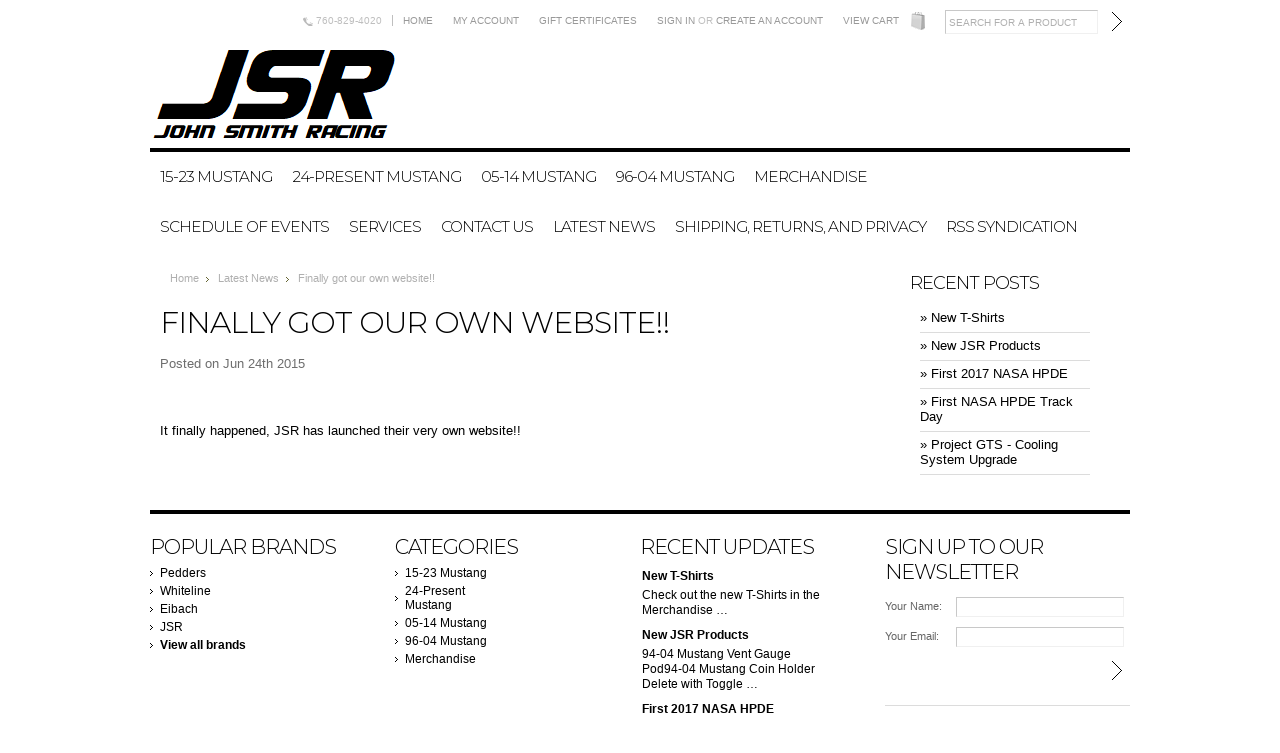

--- FILE ---
content_type: text/html; charset=UTF-8
request_url: https://johnsmithracing.com/latest-news/finally-got-our-own-website/
body_size: 5694
content:
<!DOCTYPE html PUBLIC "-//W3C//DTD XHTML 1.0 Transitional//EN" "http://www.w3.org/TR/xhtml1/DTD/xhtml1-transitional.dtd">
<html xmlns="http://www.w3.org/1999/xhtml">
<!DOCTYPE html>

<html lang="en" dir="ltr">

<head>

    

    <title>Finally got our own website!! - John Smith Racing, LLC</title>

    <meta http-equiv="Content-Type" content="text/html; charset=UTF-8" />
    <meta name="description" content="A Late Model Ford Mustang Speed Shop located in Oceanside, CA dedicated to providing quality performance parts both on and off the race track." />
    <meta name="keywords" content="John Smith Racing, JSR, Ford, Mustang, Racing, Shop, Performance, Parts, Vista, CA, California" />
    <meta property="og:type" content="article" />
<meta property="og:title" content="Finally got our own website!!" />
<meta property="og:description" content="&amp;nbsp;It finally happened, JSR has launched their very own website!!" />
<meta property="og:image" content="https://cdn10.bigcommerce.com/s-hr5d5x/product_images/logo_website_1_1501518982__27448.png" />
<meta property="og:site_name" content="John Smith Racing, LLC" />
<meta property="og:url" content="https://johnsmithracing.com/latest-news/finally-got-our-own-website/" />

    <link rel='canonical' href='https://johnsmithracing.com/latest-news/finally-got-our-own-website/' />
    
    
    
    <meta http-equiv="Content-Script-Type" content="text/javascript" />
    <meta http-equiv="Content-Style-Type" content="text/css" />

    <link href="//fonts.googleapis.com/css?family=Montserrat:300,400,700" rel="stylesheet" type="text/css">


    <link rel="shortcut icon" href="https://cdn10.bigcommerce.com/s-hr5d5x/product_images/favicon.ico?t=1455181323" />

    <!-- begin: js page tag -->
    <script language="javascript" type="text/javascript">//<![CDATA[
        (function(){
            // this happens before external dependencies (and dom ready) to reduce page flicker
            var node, i;
            for (i = window.document.childNodes.length; i--;) {
                node = window.document.childNodes[i];
                if (node.nodeName == 'HTML') {
                    node.className += ' javascript';
                }
            }
        })();
    //]]></script>
    <!-- end: js page tag -->

    <link href="https://cdn9.bigcommerce.com/r-50b4fa8997ce43839fb9457331bc39687cd8345a/themes/__master/Styles/styles.css" type="text/css" rel="stylesheet" /><link href="https://cdn9.bigcommerce.com/r-aac0322435b2c359692a75125d3d27d3de5e69cb/themes/Classic/Styles/styles.css" media="all" type="text/css" rel="stylesheet" />
<link href="https://cdn9.bigcommerce.com/r-aac0322435b2c359692a75125d3d27d3de5e69cb/themes/Classic/Styles/iselector.css" media="all" type="text/css" rel="stylesheet" />
<link href="https://cdn9.bigcommerce.com/r-aac0322435b2c359692a75125d3d27d3de5e69cb/themes/Classic/Styles/flexslider.css" media="all" type="text/css" rel="stylesheet" />
<link href="https://cdn9.bigcommerce.com/s-hr5d5x/templates/__custom/Styles/slide-show.css?t=1503541744" media="all" type="text/css" rel="stylesheet" />
<link href="https://cdn9.bigcommerce.com/s-hr5d5x/templates/__custom/Styles/styles-slide-show.css?t=1503541744" media="all" type="text/css" rel="stylesheet" />
<link href="https://cdn9.bigcommerce.com/r-50b4fa8997ce43839fb9457331bc39687cd8345a/themes/__master/Styles/social.css" media="all" type="text/css" rel="stylesheet" />
<link href="https://cdn9.bigcommerce.com/r-aac0322435b2c359692a75125d3d27d3de5e69cb/themes/Classic/Styles/white.css" media="all" type="text/css" rel="stylesheet" />
<link href="https://cdn9.bigcommerce.com/r-aac0322435b2c359692a75125d3d27d3de5e69cb/themes/Classic/Styles/theme.css" media="all" type="text/css" rel="stylesheet" />
<link href="https://cdn9.bigcommerce.com/s-hr5d5x/templates/__custom/Styles/custom.css?t=1503541744" type="text/css" rel="stylesheet" /><link href="https://cdn9.bigcommerce.com/r-3d731b7bcf2924caa25068ee3e7c523c5637ef49/javascript/superfish/css/store.css" type="text/css" rel="stylesheet" /><link type="text/css" rel="stylesheet" href="https://cdn9.bigcommerce.com/r-3d731b7bcf2924caa25068ee3e7c523c5637ef49/javascript/jquery/plugins/imodal/imodal.css" />
<link type="text/css" rel="preload" as="style" href="https://cdn9.bigcommerce.com/r-50b4fa8997ce43839fb9457331bc39687cd8345a/themes/__master/Styles/braintree.css" onload="this.rel='stylesheet'" />

    <!-- Tell the browsers about our RSS feeds -->
    <link rel="alternate" type="application/rss+xml" title="Latest News (RSS 2.0)" href="https://johnsmithracing.com/rss.php?action=newblogs&amp;type=rss" />
<link rel="alternate" type="application/atom+xml" title="Latest News (Atom 0.3)" href="https://johnsmithracing.com/rss.php?action=newblogs&amp;type=atom" />
<link rel="alternate" type="application/rss+xml" title="New Products (RSS 2.0)" href="https://johnsmithracing.com/rss.php?type=rss" />
<link rel="alternate" type="application/atom+xml" title="New Products (Atom 0.3)" href="https://johnsmithracing.com/rss.php?type=atom" />
<link rel="alternate" type="application/rss+xml" title="Popular Products (RSS 2.0)" href="https://johnsmithracing.com/rss.php?action=popularproducts&amp;type=rss" />
<link rel="alternate" type="application/atom+xml" title="Popular Products (Atom 0.3)" href="https://johnsmithracing.com/rss.php?action=popularproducts&amp;type=atom" />


    <!-- Include visitor tracking code (if any) -->
    

    

    

    <script type="text/javascript" src="https://ajax.googleapis.com/ajax/libs/jquery/1.7.2/jquery.min.js"></script>
    <script type="text/javascript" src="https://cdn10.bigcommerce.com/r-3d731b7bcf2924caa25068ee3e7c523c5637ef49/javascript/menudrop.js?"></script>
    <script type="text/javascript" src="https://cdn10.bigcommerce.com/r-aac0322435b2c359692a75125d3d27d3de5e69cb/themes/Classic/js/common.js?"></script>
    <script type="text/javascript" src="https://cdn10.bigcommerce.com/r-3d731b7bcf2924caa25068ee3e7c523c5637ef49/javascript/iselector.js?"></script>
    <script src="https://cdn10.bigcommerce.com/r-3d731b7bcf2924caa25068ee3e7c523c5637ef49/javascript/viewport.js?"></script>

    <!-- Template bespoke js -->
    <script type="text/javascript" src="https://cdn10.bigcommerce.com/r-aac0322435b2c359692a75125d3d27d3de5e69cb/themes/Classic/js/jquery.autobox.js"></script>

    <script type="text/javascript" src="https://cdn10.bigcommerce.com/r-aac0322435b2c359692a75125d3d27d3de5e69cb/themes/Classic/js/init.js"></script>

    <script type="text/javascript" src="https://cdn10.bigcommerce.com/r-aac0322435b2c359692a75125d3d27d3de5e69cb/themes/Classic/js/imagesLoaded.js"></script>

    <script type="text/javascript">
    //<![CDATA[
    config.ShopPath = 'https://johnsmithracing.com';
    config.AppPath = ''; // BIG-8939: Deprecated, do not use.
    config.FastCart = 1;
    config.ShowCookieWarning = !!0;
    var ThumbImageWidth = 220;
    var ThumbImageHeight = 290;
    //]]>
    </script>
    <script type="text/javascript">
(function () {
    var xmlHttp = new XMLHttpRequest();

    xmlHttp.open('POST', 'https://bes.gcp.data.bigcommerce.com/nobot');
    xmlHttp.setRequestHeader('Content-Type', 'application/json');
    xmlHttp.send('{"store_id":"987821","timezone_offset":"-7","timestamp":"2026-01-21T08:49:45.42330500Z","visit_id":"3d2f3e4f-6e00-4158-9b5b-3bd9a6b059ee","channel_id":1}');
})();
</script>
<script type="text/javascript" src="https://cdn9.bigcommerce.com/r-3d731b7bcf2924caa25068ee3e7c523c5637ef49/javascript/jquery/plugins/jquery.form.js"></script>
<script type="text/javascript" src="https://cdn9.bigcommerce.com/r-3d731b7bcf2924caa25068ee3e7c523c5637ef49/javascript/jquery/plugins/imodal/imodal.js"></script>
<script type="text/javascript" src="https://checkout-sdk.bigcommerce.com/v1/loader.js" defer></script>
<script type="text/javascript">
var BCData = {};
</script>

    <script type="text/javascript" src="https://cdn9.bigcommerce.com/r-3d731b7bcf2924caa25068ee3e7c523c5637ef49/javascript/quicksearch.js"></script>
    
    
    <script>
  (function(i,s,o,g,r,a,m){i['GoogleAnalyticsObject']=r;i[r]=i[r]||function(){
  (i[r].q=i[r].q||[]).push(arguments)},i[r].l=1*new Date();a=s.createElement(o),
  m=s.getElementsByTagName(o)[0];a.async=1;a.src=g;m.parentNode.insertBefore(a,m)
  })(window,document,'script','https://www.google-analytics.com/analytics.js','ga');

  ga('create', 'UA-67911115-1', 'auto');
  ga('send', 'pageview'); 
        
</script>

    <script src="https://chimpstatic.com/mcjs-connected/js/users/1baf8d39429eb37847e2330cf/9c4f6b4d4bd5617f088b792fc.js"></script>
    
</head>

<body>
	<div id="Container">
				<div id="AjaxLoading"><img src="https://cdn10.bigcommerce.com/r-aac0322435b2c359692a75125d3d27d3de5e69cb/themes/Classic/images/ajax-loader.gif" alt="" />&nbsp; Loading... Please wait...</div>
		

		<div id="Outer">
			<div id="Header">
				<div id="Logo">
					<a href="https://johnsmithracing.com/"><img src="/product_images/logo_website_1_1501518982__27448.png" border="0" id="LogoImage" alt="John Smith Racing, LLC" /></a>

				</div>
				<div id="HeaderUpper">
						

		<div id="TopMenu">
			<ul style="display:">
                <li><div class="phoneIcon">760-829-4020</div></li>
				<li><a href="https://johnsmithracing.com/">Home</a></li>
				<li style="display:none" class="HeaderLiveChat">
					
				</li>
				<li style="display:" class="First"><a href="https://johnsmithracing.com/account.php">My Account</a></li>
				<li><a href="https://johnsmithracing.com/giftcertificates.php">Gift Certificates</a></li>
				<li style="display:">
					<div>
						<a href='https://johnsmithracing.com/login.php' onclick=''>Sign in</a> or <a href='https://johnsmithracing.com/login.php?action=create_account' onclick=''>Create an account</a>
					</div>
				</li>
				<li style="display:" class="CartLink"><a href="https://johnsmithracing.com/cart.php">View Cart <span></span></a></li>
			</ul>
			<br class="Clear" />
		</div>

								<div id="SearchForm">
				<form action="https://johnsmithracing.com/search.php" method="get" onsubmit="return check_small_search_form()">
					<label for="search_query">Search</label>
					<input type="text" name="search_query" id="search_query" class="Textbox autobox" value="Search for a product" />
					<input type="image" src="https://cdn10.bigcommerce.com/r-aac0322435b2c359692a75125d3d27d3de5e69cb/themes/Classic/images/white/Search.gif" class="Button" />
				</form>
				<p>
					<a href="https://johnsmithracing.com/search.php?mode=advanced"><strong>Advanced Search</strong></a> |
					<a href="https://johnsmithracing.com/search.php?action=Tips">Search Tips</a>
				</p>
			</div>

			<script type="text/javascript">
				var QuickSearchAlignment = 'right';
				var QuickSearchWidth = '232px';
				lang.EmptySmallSearch = "You forgot to enter some search keywords.";
			</script>

					<div class="Block Moveable Panel" id="SideCurrencySelector" style="display:none;"></div>
				</div>
				<div id="HeaderLower">
									<div class="CategoryList" id="SideCategoryList">
					<h2>Categories</h2>
					<div class="SideCategoryListFlyout">
						<ul class="sf-menu sf-vertical">
<li><a href="https://johnsmithracing.com/15-23-mustang/">15-23 Mustang</a><ul>
<li><a href="https://johnsmithracing.com/15-23-mustang/ecoboost/">EcoBoost</a><ul>
<li><a href="https://johnsmithracing.com/15-23-mustang/ecoboost/suspension/">Suspension</a><ul>
<li><a href="https://johnsmithracing.com/15-23-mustang/ecoboost/suspension/coilover-kits/">Coilover Kits</a></li>
<li><a href="https://johnsmithracing.com/15-23-mustang/ecoboost/suspension/end-links/">End Links</a></li>
<li><a href="https://johnsmithracing.com/15-23-mustang/ecoboost/suspension/shocks-and-struts/">Shocks and Struts</a></li>
<li><a href="https://johnsmithracing.com/15-23-mustang/ecoboost/suspension/sway-bars/">Sway Bars</a></li>

</ul>
</li>

</ul>
</li>
<li><a href="https://johnsmithracing.com/15-23-mustang/gt/">GT</a><ul>
<li><a href="https://johnsmithracing.com/15-23-mustang/gt/suspension/">Suspension</a><ul>
<li><a href="https://johnsmithracing.com/15-23-mustang/gt/suspension/coilover-kits/">Coilover Kits</a></li>
<li><a href="https://johnsmithracing.com/15-23-mustang/gt/suspension/end-links/">End Links</a></li>
<li><a href="https://johnsmithracing.com/15-23-mustang/gt/suspension/shocks-and-struts/">Shocks and Struts</a></li>
<li><a href="https://johnsmithracing.com/15-23-mustang/gt/suspension/sway-bars/">Sway Bars</a></li>

</ul>
</li>

</ul>
</li>
<li><a href="https://johnsmithracing.com/15-23-mustang/gt350/">GT350</a><ul>
<li><a href="https://johnsmithracing.com/15-23-mustang/gt350/suspension/">Suspension</a><ul>
<li><a href="https://johnsmithracing.com/15-23-mustang/gt350/suspension/coilover-kits/">Coilover Kits</a></li>
<li><a href="https://johnsmithracing.com/15-23-mustang/gt350/suspension/end-links/">End Links</a></li>
<li><a href="https://johnsmithracing.com/15-23-mustang/gt350/suspension/shocks-and-struts/">Shocks and Struts</a></li>
<li><a href="https://johnsmithracing.com/15-23-mustang/gt350/suspension/sway-bars/">Sway Bars</a></li>

</ul>
</li>

</ul>
</li>
<li><a href="https://johnsmithracing.com/15-23-mustang/gt500/">GT500</a><ul>
<li><a href="https://johnsmithracing.com/15-23-mustang/gt500/suspension/">Suspension</a><ul>
<li><a href="https://johnsmithracing.com/15-23-mustang/gt500/suspension/coilover-kits/">Coilover Kits</a></li>
<li><a href="https://johnsmithracing.com/15-23-mustang/gt500/suspension/end-links/">End Links</a></li>
<li><a href="https://johnsmithracing.com/15-23-mustang/gt500/suspension/shocks-and-struts/">Shocks and Struts</a></li>
<li><a href="https://johnsmithracing.com/15-23-mustang/gt500/suspension/sway-bars/">Sway Bars</a></li>

</ul>
</li>

</ul>
</li>
<li><a href="https://johnsmithracing.com/15-23-mustang/v6/">V6</a><ul>
<li><a href="https://johnsmithracing.com/15-23-mustang/v6/suspension/">Suspension</a><ul>
<li><a href="https://johnsmithracing.com/15-23-mustang/v6/suspension/coilover-kits/">Coilover Kits</a></li>
<li><a href="https://johnsmithracing.com/15-23-mustang/v6/suspension/end-links/">End Links</a></li>
<li><a href="https://johnsmithracing.com/15-23-mustang/v6/suspension/shocks-and-struts/">Shocks and Struts</a></li>
<li><a href="https://johnsmithracing.com/15-23-mustang/v6/suspension/sway-bars/">Sway Bars</a></li>

</ul>
</li>

</ul>
</li>

</ul>
</li>
<li><a href="https://johnsmithracing.com/24-present-mustang/">24-Present Mustang</a><ul>
<li><a href="https://johnsmithracing.com/24-present-mustang/darkhorse/">Darkhorse</a><ul>
<li><a href="https://johnsmithracing.com/24-present-mustang/darkhorse/suspension/">Suspension</a><ul>
<li><a href="https://johnsmithracing.com/24-present-mustang/darkhorse/suspension/coilover-kits/">Coilover Kits</a></li>
<li><a href="https://johnsmithracing.com/24-present-mustang/darkhorse/suspension/end-links/">End Links</a></li>

</ul>
</li>

</ul>
</li>
<li><a href="https://johnsmithracing.com/24-present-mustang/ecoboost/">Ecoboost</a><ul>
<li><a href="https://johnsmithracing.com/24-present-mustang/ecoboost/suspension/">Suspension</a><ul>
<li><a href="https://johnsmithracing.com/24-present-mustang/ecoboost/suspension/coilover-kits/">Coilover Kits</a></li>
<li><a href="https://johnsmithracing.com/24-present-mustang/ecoboost/suspension/end-links/">End Links</a></li>

</ul>
</li>

</ul>
</li>
<li><a href="https://johnsmithracing.com/24-present-mustang/gt/">GT</a><ul>
<li><a href="https://johnsmithracing.com/24-present-mustang/gt/suspension/">Suspension</a><ul>
<li><a href="https://johnsmithracing.com/24-present-mustang/gt/suspension/coilover-kits/">Coilover Kits</a></li>
<li><a href="https://johnsmithracing.com/24-present-mustang/gt/suspension/end-links/">End Links</a></li>

</ul>
</li>

</ul>
</li>

</ul>
</li>
<li><a href="https://johnsmithracing.com/05-14-mustang/">05-14 Mustang</a><ul>
<li><a href="https://johnsmithracing.com/05-14-mustang/v6/">V6</a><ul>
<li><a href="https://johnsmithracing.com/05-14-mustang/v6/suspension/">Suspension</a><ul>
<li><a href="https://johnsmithracing.com/05-14-mustang/v6/suspension/coilover-kits/">Coilover Kits</a></li>
<li><a href="https://johnsmithracing.com/05-14-mustang/v6/suspension/lowering-springs/">Lowering Springs</a></li>
<li><a href="https://johnsmithracing.com/05-14-mustang/v6/suspension/sway-bars/">Sway Bars</a></li>

</ul>
</li>

</ul>
</li>
<li><a href="https://johnsmithracing.com/05-14-mustang/gt/">GT</a><ul>
<li><a href="https://johnsmithracing.com/05-14-mustang/gt/suspension/">Suspension</a><ul>
<li><a href="https://johnsmithracing.com/05-14-mustang/gt/suspension/coilover-kits/">Coilover Kits</a></li>
<li><a href="https://johnsmithracing.com/05-14-mustang/gt/lowering-springs/">Lowering Springs</a></li>
<li><a href="https://johnsmithracing.com/05-14-mustang/gt/suspension/sway-bars/">Sway Bars</a></li>

</ul>
</li>

</ul>
</li>
<li><a href="https://johnsmithracing.com/05-14-mustang/08-bullitt/">08 Bullitt</a><ul>
<li><a href="https://johnsmithracing.com/05-14-mustang/bullitt/suspension/">Suspension</a><ul>
<li><a href="https://johnsmithracing.com/05-14-mustang/08-bullitt/suspension/coilover-kits/">Coilover Kits</a></li>
<li><a href="https://johnsmithracing.com/05-14-mustang/bullitt/suspension/lowering-springs/">Lowering Springs</a></li>
<li><a href="https://johnsmithracing.com/05-14-mustang/bullitt/suspension/sway-bars/">Sway Bars</a></li>

</ul>
</li>

</ul>
</li>
<li><a href="https://johnsmithracing.com/05-14-mustang/boss-302/">BOSS 302</a><ul>
<li><a href="https://johnsmithracing.com/05-14-mustang/boss-302/suspension/">Suspension</a><ul>
<li><a href="https://johnsmithracing.com/05-14-mustang/boss-302/suspension/coilover-kits/">Coilover Kits</a></li>
<li><a href="https://johnsmithracing.com/05-14-mustang/boss-302/suspension/lowering-springs/">Lowering Springs</a></li>
<li><a href="https://johnsmithracing.com/05-14-mustang/boss-302/suspension/sway-bars/">Sway Bars</a></li>

</ul>
</li>

</ul>
</li>
<li><a href="https://johnsmithracing.com/05-14-mustang/gt500/">GT500</a><ul>
<li><a href="https://johnsmithracing.com/05-14-mustang/gt500/suspension/">Suspension</a><ul>
<li><a href="https://johnsmithracing.com/05-14-mustang/gt500/suspension/coilover-kits/">Coilover Kits</a></li>
<li><a href="https://johnsmithracing.com/05-14-mustang/gt500/suspension/lowering-springs/">Lowering Springs</a></li>
<li><a href="https://johnsmithracing.com/05-14-mustang/gt500/suspension/sway-bars/">Sway Bars</a></li>

</ul>
</li>

</ul>
</li>

</ul>
</li>
<li><a href="https://johnsmithracing.com/96-04-mustang/">96-04 Mustang</a><ul>
<li><a href="https://johnsmithracing.com/96-98-mustang/cobra/">Cobra</a><ul>
<li><a href="https://johnsmithracing.com/96-04-mustang/cobra/engine/">Engine</a><ul>
<li><a href="https://johnsmithracing.com/96-04-mustang/cobra/engine/freeze-plugs/">Freeze Plugs</a></li>

</ul>
</li>

</ul>
</li>

</ul>
</li>
<li><a href="https://johnsmithracing.com/merchandise/">Merchandise</a><ul>
<li><a href="https://johnsmithracing.com/merchandise/hats/">Hats</a></li>
<li><a href="https://johnsmithracing.com/merchandise/hoodies/">Hoodies</a></li>
<li><a href="https://johnsmithracing.com/merchandise/shirts/">Shirts</a></li>

</ul>
</li>

</ul>

						<div class="afterSideCategoryList"></div>
					</div>
				</div>

					<div class="CategoryList" id="SideCategoryList">
	<div class="Block Panel SideCategoryListFlyout" id="Menu">
		<ul class="sf-menu sf-vertical sf-js-enabled">
			<li class="First "><a href="https://johnsmithracing.com/"><span>Home</span></a></li>
			<li class=" ">
	<a href="https://johnsmithracing.com/schedule-of-events/"><span>Schedule of Events</span></a>
	<ul>
		
	</ul>
</li>

<li class=" ">
	<a href="https://johnsmithracing.com/services/"><span>Services</span></a>
	<ul>
		
	</ul>
</li>

<li class=" ">
	<a href="https://johnsmithracing.com/contact-us/"><span>Contact Us</span></a>
	<ul>
		
	</ul>
</li>

<li class=" ">
	<a href="https://johnsmithracing.com/latest-news/"><span>Latest News</span></a>
	<ul>
		
	</ul>
</li>

<li class=" ">
	<a href="https://johnsmithracing.com/shipping-returns-and-privacy/"><span>Shipping, Returns, and Privacy</span></a>
	<ul>
		
	</ul>
</li>

<li class=" ">
	<a href="https://johnsmithracing.com/rss-syndication/"><span>RSS Syndication</span></a>
	<ul>
		
	</ul>
</li>


		</ul>
	</div>
</div>


				</div>
			</div>


		<div id="Wrapper">
			
			<div class="Content Wide WideWithRight" id="LayoutColumn2">
				<div class="Block Breadcrumb Moveable Panel" id="NewsBreadcrumb">
	<ul>
		<li><a href="https://johnsmithracing.com/">Home</a></li>
		<li><a href="https://johnsmithracing.com/latest-news/">Latest News</a></li>
		<li>Finally got our own website!!</li>
	</ul>
</div>

				<div itemscope itemtype="http://schema.org/Article" class="Block" id="NewsContent">
	<h1 itemprop="name" class="PostTitle">Finally got our own website!!</h1>
	<div class="BlockContent">
		<p class="NewsDate" style="margin: 0; color:#6e6e6e;">Posted 
			<span itemprop="author" itemscope itemtype="http://schema.org/Person">
				<span itemprop="name"></span>
			</span>
			<span itemprop="datePublished" content="">
				on Jun 24th 2015
			</span>
		</p>
		<div class="BlockContent BlogShare">
			<div class="Clear AddThisButtonBox">
	<!-- AddThis Button BEGIN -->
	<div class="addthis_toolbox addthis_default_style " addthis:url="https://johnsmithracing.com/latest-news/finally-got-our-own-website/" addthis:title="Finally got our own website!!">
		<a class="addthis_button_facebook_share" fb:share:layout="button"></a><a class="addthis_button_tweet" tw:count="none"></a><a class="addthis_button_linkedin_counter" li:counter="none"></a><a class="addthis_button_pinterest_pinit" style="width:40px;" pi:pinit:layout="horizontal"></a><a class="addthis_counter addthis_pill_style" addthis:url="https://johnsmithracing.com/latest-news/finally-got-our-own-website/" addthis:title="Finally got our own website!!"></a>
	</div>
	<script type="text/javascript" async="async" src="//s7.addthis.com/js/300/addthis_widget.js#pubid=ra-4e94ed470ee51e32"></script>
	<!-- AddThis Button END -->
</div>

		</div>
		<div class="PostBody">
			<p itemprop="articleBody">
				<p>&nbsp;<p>It finally happened, JSR has launched their very own website!!</p><p></p>
			</p>
		</div>
	</div>
	<div class="BlockContent">
		
	</div>
	<div class="BlockContent BlogShare">
		<div class="Clear AddThisButtonBox">
	<!-- AddThis Button BEGIN -->
	<div class="addthis_toolbox addthis_default_style " addthis:url="https://johnsmithracing.com/latest-news/finally-got-our-own-website/" addthis:title="Finally got our own website!!">
		<a class="addthis_button_facebook_share" fb:share:layout="button"></a><a class="addthis_button_tweet" tw:count="none"></a><a class="addthis_button_linkedin_counter" li:counter="none"></a><a class="addthis_button_pinterest_pinit" style="width:40px;" pi:pinit:layout="horizontal"></a><a class="addthis_counter addthis_pill_style" addthis:url="https://johnsmithracing.com/latest-news/finally-got-our-own-website/" addthis:title="Finally got our own website!!"></a>
	</div>
	<script type="text/javascript" async="async" src="//s7.addthis.com/js/300/addthis_widget.js#pubid=ra-4e94ed470ee51e32"></script>
	<!-- AddThis Button END -->
</div>

	</div>
</div>
				
			</div>
			<div class="Right" id="LayoutColumn1">
				<div class="Block BrandList Moveable Panel" id="BlogRecentPosts">
	<h2>Recent Posts</h2>
	<div class="BlockContent">
		<ul>
			<li>
	<b><a href="/latest-news/new-tshirts-/">&raquo; New T-Shirts </a></b>
</li><li>
	<b><a href="/latest-news/new-jsr-products/">&raquo; New JSR Products</a></b>
</li><li>
	<b><a href="/latest-news/first-2017-nasa-hpde/">&raquo; First 2017 NASA HPDE</a></b>
</li><li>
	<b><a href="/latest-news/first-nasa-hpde-track-day/">&raquo; First NASA HPDE Track Day</a></b>
</li><li>
	<b><a href="/latest-news/project-gts-cooling-system-upgrade/">&raquo; Project GTS - Cooling System Upgrade</a></b>
</li>
		</ul>
	</div>
</div>
			</div>
			<br class="Clear" />
		</div>
		        <br class="Clear" />
        </div>
    </div>

    <div id="ContainerFooter">
        <div class="Center">
            <div id="FooterUpper">
                <div class="Column"><div class="Block BrandList Moveable Panel" id="SideShopByBrand" style="display: ">
	<h2>Popular Brands</h2>
	<div class="BlockContent">
		<ul>
				<li><a href="https://johnsmithracing.com/pedders/">Pedders</a></li>	<li><a href="https://johnsmithracing.com/whiteline/">Whiteline</a></li>	<li><a href="https://johnsmithracing.com/eibach/">Eibach</a></li>	<li><a href="https://johnsmithracing.com/jsr/">JSR</a></li>
			<li><a href="https://johnsmithracing.com/brands/"><strong>View all brands</strong></a></li>
		</ul>
	</div>
</div></div>
                <div class="Column">				<div class="Block CategoryList Panel">
					<h2>Categories</h2>
					<div class="BlockContent">
						<ul>
							<ul class="sf-menu sf-vertical">
<li><a href="https://johnsmithracing.com/15-23-mustang/">15-23 Mustang</a><ul>
<li><a href="https://johnsmithracing.com/15-23-mustang/ecoboost/">EcoBoost</a><ul>
<li><a href="https://johnsmithracing.com/15-23-mustang/ecoboost/suspension/">Suspension</a><ul>
<li><a href="https://johnsmithracing.com/15-23-mustang/ecoboost/suspension/coilover-kits/">Coilover Kits</a></li>
<li><a href="https://johnsmithracing.com/15-23-mustang/ecoboost/suspension/end-links/">End Links</a></li>
<li><a href="https://johnsmithracing.com/15-23-mustang/ecoboost/suspension/shocks-and-struts/">Shocks and Struts</a></li>
<li><a href="https://johnsmithracing.com/15-23-mustang/ecoboost/suspension/sway-bars/">Sway Bars</a></li>

</ul>
</li>

</ul>
</li>
<li><a href="https://johnsmithracing.com/15-23-mustang/gt/">GT</a><ul>
<li><a href="https://johnsmithracing.com/15-23-mustang/gt/suspension/">Suspension</a><ul>
<li><a href="https://johnsmithracing.com/15-23-mustang/gt/suspension/coilover-kits/">Coilover Kits</a></li>
<li><a href="https://johnsmithracing.com/15-23-mustang/gt/suspension/end-links/">End Links</a></li>
<li><a href="https://johnsmithracing.com/15-23-mustang/gt/suspension/shocks-and-struts/">Shocks and Struts</a></li>
<li><a href="https://johnsmithracing.com/15-23-mustang/gt/suspension/sway-bars/">Sway Bars</a></li>

</ul>
</li>

</ul>
</li>
<li><a href="https://johnsmithracing.com/15-23-mustang/gt350/">GT350</a><ul>
<li><a href="https://johnsmithracing.com/15-23-mustang/gt350/suspension/">Suspension</a><ul>
<li><a href="https://johnsmithracing.com/15-23-mustang/gt350/suspension/coilover-kits/">Coilover Kits</a></li>
<li><a href="https://johnsmithracing.com/15-23-mustang/gt350/suspension/end-links/">End Links</a></li>
<li><a href="https://johnsmithracing.com/15-23-mustang/gt350/suspension/shocks-and-struts/">Shocks and Struts</a></li>
<li><a href="https://johnsmithracing.com/15-23-mustang/gt350/suspension/sway-bars/">Sway Bars</a></li>

</ul>
</li>

</ul>
</li>
<li><a href="https://johnsmithracing.com/15-23-mustang/gt500/">GT500</a><ul>
<li><a href="https://johnsmithracing.com/15-23-mustang/gt500/suspension/">Suspension</a><ul>
<li><a href="https://johnsmithracing.com/15-23-mustang/gt500/suspension/coilover-kits/">Coilover Kits</a></li>
<li><a href="https://johnsmithracing.com/15-23-mustang/gt500/suspension/end-links/">End Links</a></li>
<li><a href="https://johnsmithracing.com/15-23-mustang/gt500/suspension/shocks-and-struts/">Shocks and Struts</a></li>
<li><a href="https://johnsmithracing.com/15-23-mustang/gt500/suspension/sway-bars/">Sway Bars</a></li>

</ul>
</li>

</ul>
</li>
<li><a href="https://johnsmithracing.com/15-23-mustang/v6/">V6</a><ul>
<li><a href="https://johnsmithracing.com/15-23-mustang/v6/suspension/">Suspension</a><ul>
<li><a href="https://johnsmithracing.com/15-23-mustang/v6/suspension/coilover-kits/">Coilover Kits</a></li>
<li><a href="https://johnsmithracing.com/15-23-mustang/v6/suspension/end-links/">End Links</a></li>
<li><a href="https://johnsmithracing.com/15-23-mustang/v6/suspension/shocks-and-struts/">Shocks and Struts</a></li>
<li><a href="https://johnsmithracing.com/15-23-mustang/v6/suspension/sway-bars/">Sway Bars</a></li>

</ul>
</li>

</ul>
</li>

</ul>
</li>
<li><a href="https://johnsmithracing.com/24-present-mustang/">24-Present Mustang</a><ul>
<li><a href="https://johnsmithracing.com/24-present-mustang/darkhorse/">Darkhorse</a><ul>
<li><a href="https://johnsmithracing.com/24-present-mustang/darkhorse/suspension/">Suspension</a><ul>
<li><a href="https://johnsmithracing.com/24-present-mustang/darkhorse/suspension/coilover-kits/">Coilover Kits</a></li>
<li><a href="https://johnsmithracing.com/24-present-mustang/darkhorse/suspension/end-links/">End Links</a></li>

</ul>
</li>

</ul>
</li>
<li><a href="https://johnsmithracing.com/24-present-mustang/ecoboost/">Ecoboost</a><ul>
<li><a href="https://johnsmithracing.com/24-present-mustang/ecoboost/suspension/">Suspension</a><ul>
<li><a href="https://johnsmithracing.com/24-present-mustang/ecoboost/suspension/coilover-kits/">Coilover Kits</a></li>
<li><a href="https://johnsmithracing.com/24-present-mustang/ecoboost/suspension/end-links/">End Links</a></li>

</ul>
</li>

</ul>
</li>
<li><a href="https://johnsmithracing.com/24-present-mustang/gt/">GT</a><ul>
<li><a href="https://johnsmithracing.com/24-present-mustang/gt/suspension/">Suspension</a><ul>
<li><a href="https://johnsmithracing.com/24-present-mustang/gt/suspension/coilover-kits/">Coilover Kits</a></li>
<li><a href="https://johnsmithracing.com/24-present-mustang/gt/suspension/end-links/">End Links</a></li>

</ul>
</li>

</ul>
</li>

</ul>
</li>
<li><a href="https://johnsmithracing.com/05-14-mustang/">05-14 Mustang</a><ul>
<li><a href="https://johnsmithracing.com/05-14-mustang/v6/">V6</a><ul>
<li><a href="https://johnsmithracing.com/05-14-mustang/v6/suspension/">Suspension</a><ul>
<li><a href="https://johnsmithracing.com/05-14-mustang/v6/suspension/coilover-kits/">Coilover Kits</a></li>
<li><a href="https://johnsmithracing.com/05-14-mustang/v6/suspension/lowering-springs/">Lowering Springs</a></li>
<li><a href="https://johnsmithracing.com/05-14-mustang/v6/suspension/sway-bars/">Sway Bars</a></li>

</ul>
</li>

</ul>
</li>
<li><a href="https://johnsmithracing.com/05-14-mustang/gt/">GT</a><ul>
<li><a href="https://johnsmithracing.com/05-14-mustang/gt/suspension/">Suspension</a><ul>
<li><a href="https://johnsmithracing.com/05-14-mustang/gt/suspension/coilover-kits/">Coilover Kits</a></li>
<li><a href="https://johnsmithracing.com/05-14-mustang/gt/lowering-springs/">Lowering Springs</a></li>
<li><a href="https://johnsmithracing.com/05-14-mustang/gt/suspension/sway-bars/">Sway Bars</a></li>

</ul>
</li>

</ul>
</li>
<li><a href="https://johnsmithracing.com/05-14-mustang/08-bullitt/">08 Bullitt</a><ul>
<li><a href="https://johnsmithracing.com/05-14-mustang/bullitt/suspension/">Suspension</a><ul>
<li><a href="https://johnsmithracing.com/05-14-mustang/08-bullitt/suspension/coilover-kits/">Coilover Kits</a></li>
<li><a href="https://johnsmithracing.com/05-14-mustang/bullitt/suspension/lowering-springs/">Lowering Springs</a></li>
<li><a href="https://johnsmithracing.com/05-14-mustang/bullitt/suspension/sway-bars/">Sway Bars</a></li>

</ul>
</li>

</ul>
</li>
<li><a href="https://johnsmithracing.com/05-14-mustang/boss-302/">BOSS 302</a><ul>
<li><a href="https://johnsmithracing.com/05-14-mustang/boss-302/suspension/">Suspension</a><ul>
<li><a href="https://johnsmithracing.com/05-14-mustang/boss-302/suspension/coilover-kits/">Coilover Kits</a></li>
<li><a href="https://johnsmithracing.com/05-14-mustang/boss-302/suspension/lowering-springs/">Lowering Springs</a></li>
<li><a href="https://johnsmithracing.com/05-14-mustang/boss-302/suspension/sway-bars/">Sway Bars</a></li>

</ul>
</li>

</ul>
</li>
<li><a href="https://johnsmithracing.com/05-14-mustang/gt500/">GT500</a><ul>
<li><a href="https://johnsmithracing.com/05-14-mustang/gt500/suspension/">Suspension</a><ul>
<li><a href="https://johnsmithracing.com/05-14-mustang/gt500/suspension/coilover-kits/">Coilover Kits</a></li>
<li><a href="https://johnsmithracing.com/05-14-mustang/gt500/suspension/lowering-springs/">Lowering Springs</a></li>
<li><a href="https://johnsmithracing.com/05-14-mustang/gt500/suspension/sway-bars/">Sway Bars</a></li>

</ul>
</li>

</ul>
</li>

</ul>
</li>
<li><a href="https://johnsmithracing.com/96-04-mustang/">96-04 Mustang</a><ul>
<li><a href="https://johnsmithracing.com/96-98-mustang/cobra/">Cobra</a><ul>
<li><a href="https://johnsmithracing.com/96-04-mustang/cobra/engine/">Engine</a><ul>
<li><a href="https://johnsmithracing.com/96-04-mustang/cobra/engine/freeze-plugs/">Freeze Plugs</a></li>

</ul>
</li>

</ul>
</li>

</ul>
</li>
<li><a href="https://johnsmithracing.com/merchandise/">Merchandise</a><ul>
<li><a href="https://johnsmithracing.com/merchandise/hats/">Hats</a></li>
<li><a href="https://johnsmithracing.com/merchandise/hoodies/">Hoodies</a></li>
<li><a href="https://johnsmithracing.com/merchandise/shirts/">Shirts</a></li>

</ul>
</li>

</ul>

						</ul>
					</div>
				</div></div>
                <div class="Column">				<div class="Block RecentNews Moveable Panel" id="HomeRecentBlogs" style="display:">
					<h2>Recent Updates</h2>
					<div class="BlockContent">
						<ul>
							<li>
	<a href="https://johnsmithracing.com/latest-news/new-tshirts-/"><strong>New T-Shirts </strong></a>
	<p>Check out the new T-Shirts in the Merchandise &hellip;</p>
</li>
<li>
	<a href="https://johnsmithracing.com/latest-news/new-jsr-products/"><strong>New JSR Products</strong></a>
	<p>94-04 Mustang Vent Gauge Pod94-04 Mustang Coin Holder Delete with Toggle &hellip;</p>
</li>
<li>
	<a href="https://johnsmithracing.com/latest-news/first-2017-nasa-hpde/"><strong>First 2017 NASA HPDE</strong></a>
	<p>We
completed our first track day of the year last month and it was a &hellip;</p>
</li>

						</ul>
					</div>
				</div>
</div>
                <div class="Column NewsletterColumn">
                    					

				<div class="Block NewsletterSubscription Moveable Panel" id="SideNewsletterBox">
					
					<h2>Sign up to our newsletter</h2>
					

					<div class="BlockContent">
						<form action="https://johnsmithracing.com/subscribe.php" method="post" id="subscribe_form" name="subscribe_form">
							<input type="hidden" name="action" value="subscribe" />
							<label for="nl_first_name">Your Name:</label>
							<input type="text" class="Textbox" id="nl_first_name" name="nl_first_name" />
							<label for="nl_email">Your Email:</label>
							<input type="text" class="Textbox" id="nl_email" name="nl_email" /><br />
							
								<input type="image" src="https://cdn10.bigcommerce.com/r-aac0322435b2c359692a75125d3d27d3de5e69cb/themes/Classic/images/white/NewsletterSubscribe.gif" value="Subscribe" class="Button" />
							
						</form>
					</div>
				</div>
				<script type="text/javascript">
// <!--
	$('#subscribe_form').submit(function() {
		if($('#nl_first_name').val() == '') {
			alert('You forgot to type in your first name.');
			$('#nl_first_name').focus();
			return false;
		}

		if($('#nl_email').val() == '') {
			alert('You forgot to type in your email address.');
			$('#nl_email').focus();
			return false;
		}

		if($('#nl_email').val().indexOf('@') == -1 || $('#nl_email').val().indexOf('.') == -1) {
			alert('Please enter a valid email address, such as john@example.com.');
			$('#nl_email').focus();
			$('#nl_email').select();
			return false;
		}

		// Set the action of the form to stop spammers
		$('#subscribe_form').append("<input type=\"hidden\" name=\"check\" value=\"1\" \/>");
		return true;

	});
// -->
</script>


                    		<div id="socnet">
			Connect with us: <a href="https://www.facebook.com/johnsmithracingllc" target="_blank" class="icon icon-social icon-facebook" title="Facebook">Facebook</a>
<a href="https://www.instagram.com/johnsmithracingllc" target="_blank" class="icon icon-social icon-instagram" title="Instagram">Instagram</a>
<a href="https://www.youtube.com/channel/UCvXDKUm7NSRij4TnZ2nMnsw" target="_blank" class="icon icon-social icon-youtube" title="YouTube">YouTube</a>

		</div>
                </div>
            </div>
            <div id="Footer">
                <div class="CategoryList" id="SideCategoryList">
	<div class="Block Panel SideCategoryListFlyout" id="Menu">
		<ul class="sf-menu sf-vertical sf-js-enabled">
			<li class="First "><a href="https://johnsmithracing.com/"><span>Home</span></a></li>
			<li class=" ">
	<a href="https://johnsmithracing.com/schedule-of-events/"><span>Schedule of Events</span></a>
	<ul>
		
	</ul>
</li>

<li class=" ">
	<a href="https://johnsmithracing.com/services/"><span>Services</span></a>
	<ul>
		
	</ul>
</li>

<li class=" ">
	<a href="https://johnsmithracing.com/contact-us/"><span>Contact Us</span></a>
	<ul>
		
	</ul>
</li>

<li class=" ">
	<a href="https://johnsmithracing.com/latest-news/"><span>Latest News</span></a>
	<ul>
		
	</ul>
</li>

<li class=" ">
	<a href="https://johnsmithracing.com/shipping-returns-and-privacy/"><span>Shipping, Returns, and Privacy</span></a>
	<ul>
		
	</ul>
</li>

<li class=" ">
	<a href="https://johnsmithracing.com/rss-syndication/"><span>RSS Syndication</span></a>
	<ul>
		
	</ul>
</li>


		</ul>
	</div>
</div>


                <p>
                All prices are in <span title='US Dollars'>USD</span>.
                Copyright 2026 John Smith Racing, LLC.
                <a href="https://johnsmithracing.com/sitemap/"><span>Sitemap</span></a> |
                
                <a rel="nofollow" href="http://www.bigcommerce.com">Shopping Cart Software</a> by BigCommerce
                </p>
            </div>
        </div>
        <br class="Clear" />
    </div>

    
    
    
    

    
    
    

    <script type="text/javascript" src="https://cdn9.bigcommerce.com/r-3d731b7bcf2924caa25068ee3e7c523c5637ef49/javascript/bc_pinstrumentation.min.js"></script>
<script type="text/javascript" src="https://cdn9.bigcommerce.com/r-3d731b7bcf2924caa25068ee3e7c523c5637ef49/javascript/superfish/js/jquery.bgiframe.min.js"></script>
<script type="text/javascript" src="https://cdn9.bigcommerce.com/r-3d731b7bcf2924caa25068ee3e7c523c5637ef49/javascript/superfish/js/superfish.js"></script>
<script type="text/javascript">
    $(function(){
        if (typeof $.fn.superfish == "function") {
            $("ul.sf-menu").superfish({
                delay: 800,
                dropShadows: false,
                speed: "fast"
            })
            .find("ul")
            .bgIframe();
        }
    })
</script>
<script type="text/javascript" src="https://cdn9.bigcommerce.com/r-3d731b7bcf2924caa25068ee3e7c523c5637ef49/javascript/visitor.js"></script>


    <script type="text/javascript">
$(document).ready(function() {
	// attach fast cart event to all 'add to cart' link
	$(".ProductActionAdd a[href*='cart.php?action=add']").click(function(event) {
		fastCartAction($(this).attr('href'));
		return false;
	});
});
</script>


    
<script src="https://conduit.mailchimpapp.com/js/stores/hr5d5x/conduit.js"></script>
	</div>
<script type="text/javascript" src="https://cdn9.bigcommerce.com/shared/js/csrf-protection-header-5eeddd5de78d98d146ef4fd71b2aedce4161903e.js"></script></body>
</html>


--- FILE ---
content_type: text/css;charset=UTF-8
request_url: https://cdn9.bigcommerce.com/s-hr5d5x/templates/__custom/Styles/styles-slide-show.css?t=1503541744
body_size: 1089
content:
/* this file provides theme-specific styles that affect the carousel
 *
 * these changes have been placed in a separate file because they are included
 * in the control panel when the carousel is being previewed
 *
 * they cannot be included in slide-show.css because that is compiled
 * automatically from slide-show.scss */

/* fixes incorrect width created by the `slide' transition in the admin preview
 * modal */
#slide-show-preview .slide-show-render.slide-show {
    width: 980px;
}

.slide-show-render.slide-show {
    position: relative;
}
.slide-show-render.slide-show .flex-prev, .slide-show-render.slide-show .flex-next {
    width: 23px;
    height: 35px;
}
.slide-show-render.slide-show .flex-prev {
    background-image: url('//cdn10.bigcommerce.com/r-aac0322435b2c359692a75125d3d27d3de5e69cb/themes/Classic/images/Carousel-Navigation-L.png');
    left: 0px;
}
.slide-show-render.slide-show .flex-prev:hover {
    background-image: url('//cdn10.bigcommerce.com/r-aac0322435b2c359692a75125d3d27d3de5e69cb/themes/Classic/images/Carousel-Navigation-L-Hover.png');
}
.slide-show-render.slide-show .flex-next {
    background-image: url('//cdn10.bigcommerce.com/r-aac0322435b2c359692a75125d3d27d3de5e69cb/themes/Classic/images/Carousel-Navigation-R.png');
    right: 0px;
}
.slide-show-render.slide-show .flex-next:hover {
    background-image: url('//cdn10.bigcommerce.com/r-aac0322435b2c359692a75125d3d27d3de5e69cb/themes/Classic/images/Carousel-Navigation-R-Hover.png');
}
.slide-show-render.slide-show .flex-control-nav.flex-control-paging {
    position: absolute;
    left: 15px;
    bottom: 15px;
    width: auto;
}
.slide-show-render.slide-show .flex-control-nav.flex-control-paging li {
    margin-left: 0px;
    margin-right: 7px;
}
.slide-show-render.slide-show .flex-control-nav.flex-control-paging li a {
    width: 11px;
    height: 11px;
    border: 1px solid rgb(26, 26, 26);
    background-color: rgb(26, 26, 26);
}
.slide-show-render.slide-show .flex-control-nav.flex-control-paging li a.flex-active {
    background-color: #c9c9c9;
}

h2.slide-heading {
    text-transform: uppercase;
}

/* Temp styles for Hipster admin carousel */
#hipster-theme-carousel {
    width: 800px;
}
#hipster-theme-carousel .slide.slide-full {
    height: 300px;
    width: 300px;
    overflow: hidden;
    margin: 0 auto;
}

#hipster-theme-carousel .slide-full .image-full {
    max-height: 300px;
}

#hipster-theme-carousel .slide-full .slide-content,
#hipster-theme-carousel .slide-full .drop-indicator {
    height: 295px;
    width: auto;
}

#hipster-theme-carousel .slide-full .slide-heading {
    font-size: 19px;
    line-height: 24px;
    font-family: 'Droid Sans',sans-serif;
    text-shadow: 0;
    bottom: 125px;
    font-weight: 300;
    padding: 0 18px;
    position: absolute;
}

#hipster-theme-carousel .slide-full .slide-overlay {
    height: 100%;
    width: 100%;
    left: 0;
    top: 0;
}

#hipster-theme-carousel .slide-show-render .slide-overlay {
    text-shadow: none;
}

#hipster-theme-carousel .slide-show-render .slide-button {
    bottom: 106px;
    left: 18px;
    position: absolute;
    cursor: pointer;
    font-size: 13px;
    text-transform: none;
    height:28px;
    margin:0;
    color: #9b9b9b;
    font-weight: bold;
    background: #fcfcfc;
    letter-spacing:normal;
    padding:0 15px;
    line-height: 28px;
    height: 28px;
    display: block;
    -webkit-border-radius: 14px;
    -moz-border-radius: 14px ;
    border-radius: 14px;
    -webkit-box-shadow: 0px 0px 2px rgba(50, 50, 50, 0.20);
    -moz-box-shadow:    0px 0px 2px rgba(50, 50, 50, 0.20);
    box-shadow:         0px 0px 2px rgba(50, 50, 50, 0.20);
    background-color:#fcfcfc;
    background-image:-moz-linear-gradient(top, #fcfcfc 0%, #f6f6f6 100%);
    background-image:-webkit-linear-gradient(top, #fcfcfc 0%, #f6f6f6 100%);
    background-image:-ms-linear-gradient(top, #fcfcfc 0%, #f6f6f6 100%);
    background-image:linear-gradient(top, #fcfcfc 0%, #f6f6f6 100%);
    background-image:-o-linear-gradient(top, #fcfcfc 0%, #f6f6f6 100%);
    background-image:-webkit-gradient(linear, right top, right bottom, color-stop(0%,#fcfcfc), color-stop(100%,#f6f6f6));
}

#hipster-theme-carousel .slide-button span {
    padding: 0;
    border-radius: 0;
    background: 0;
}

#hipster-theme-carousel .slide-text {
    display: none;
}


--- FILE ---
content_type: text/css
request_url: https://cdn9.bigcommerce.com/r-aac0322435b2c359692a75125d3d27d3de5e69cb/themes/Classic/Styles/theme.css
body_size: 1483
content:
@import url(//fonts.googleapis.com/css?family=Montserrat|Audiowide|Freckle+Face|Exo+2|Hammersmith+One|Ceviche+One|Open+Sans);
/*

!!!!!!!!!! WARNING !!!!!!!!!!

If you edit theme.css, your changes will be overwritten by any compilation of theme.less
Please remember to replicate your changes in init.less, or just make your changes in another file if possible

!!!!!!!!!! WARNING !!!!!!!!!!

*/
/**
 *   Bigcommerce Classic with Less
 *   – For the Less variables and functions that you don't want available in the Style Editor, declare them in this file.
 */
/**
 *   Bigcommerce Classic with Less
 *
 *   For compatability with the Bigcommerce Style Editor:
 *    + Import your Google fonts first
 *
 *    + Declare your fonts for use in the editor by using '@font-declaration' (JSON format)
 *      eg @font-declaration: '{ "Open Sans":["Open Sans","Arial","sans-serif"], "Freckle Face":["Freckle Face","cursive"] }'
 *
 *    + Declare your color palette for use in the editor by using '@color-declaration'
 *      eg @color-declaration: '["#333", "#1399BE", "#EDEDED", "#FFF"]';
 *
 *    + Prefix fonts with '@font-' for the style editor to make it editable by the end user
 *
 *    + Prefix colors with '@color-' for the style editor to make it editable by the end user
 *
 *    + Prefix settings with '@setting-' for the style editor to make it adjustable by the end user
 */
/**
 *   Declarations    
 */
/**
 *   Bigcommerce ClassicWhite
 *   Style Initialisation
 */
#Logo h1 a {
  color: #000000;
}
#HeaderLower {
  border-top-color: #000000;
}
#SideCategoryList li a,
#SideCategoryList .sf-menu li a {
  color: #000000;
}
#SideCategoryList li a:hover,
#SideCategoryList .sf-menu li a:hover {
  border-bottom-color: #000000;
}
#SideCategoryList li ul,
#SideCategoryList .sf-menu li ul {
  background-color: #f2f2f2;
}
#SideCategoryList li ul:before,
#SideCategoryList .sf-menu li ul:before {
  border-bottom-color: #f2f2f2;
}
#SideCategoryList li li,
#SideCategoryList .sf-menu li li {
  border-bottom-color: #e5e5e5;
}
#Header {
  background-color: #ffffff;
}
#Header #HeaderLower {
  background-color: #ffffff;
}
#TopMenu li a {
  color: #999999;
}
#TopMenu li {
  color: #bfbfbf;
}
#TopMenu li div {
  color: #bfbfbf;
}
#FooterUpper {
  border-top-color: #000000;
}
#FooterUpper h2 {
  color: #000000;
}
#Footer #Menu li a {
  color: #000000;
  border-left: 1px solid #000000;
}
#FooterUpper a {
  color: #000000;
}
#FooterUpper .RecentNews li p {
  color: #000000;
}
#Footer {
  border-bottom-color: #000000;
}
#Footer p {
  color: #000000;
}
#Footer a {
  color: #000000;
}
#Footer #Menu ul {
  border-bottom-color: #bfbfbf;
}
#ContainerFooter {
  background-color: #ffffff;
}
.NewsletterSubscription label {
  color: #666666;
}
#socnet {
  color: #666666;
}
.FeaturedProducts h2 {
  color: #000000;
}
#HomeFeaturedProducts .ProductList .ProductDetails a {
  color: #000000;
}
#HomeFeaturedProducts .ProductPrice,
#HomeFeaturedProducts .ProductList em {
  color: #000000;
}
#HomeFeaturedProducts .ProductActionAdd a {
  background-color: #e8e8e8 !important;
}
.PrimaryProductDetails h1 {
  color: #000000;
}
.ProductList .ProductDetails a {
  color: #000000;
}
.ProductDetailsGrid .DetailRow.PriceRow .Value em {
  color: #000000;
}
.ProductList .ProductPriceRating em {
  color: #000000;
}
.ProductDetailsGrid .Label {
  color: #000000;
}
.ProductDetailsGrid .Value {
  color: #000000;
}
.DetailRow .Value a {
  color: #000000;
}
.productAttributeList .productAttributeRow {
  color: #000000;
}
.prodAccordionContent {
  color: #000000;
}
#ModalContent a,
.ModalContent a {
  color: #000000 !important;
}
#ModalContent,
.ModalContent {
  color: #000000 !important;
}
#prodAccordion .Block.current h2,
div.ExpressCheckout .ExpressCheckoutBlock:not(.ExpressCheckoutBlockCollapsed) h3 {
  color: #000000;
}
#prodAccordion .Block h2,
div.ExpressCheckout h3 {
  color: #000000;
}
.AddToWishlistLink .wishlist-button {
  color: #000000;
}
.Field45.quantityInput {
  color: #000000;
}
.Content h3 {
  color: #000000;
}
.Submit input,
.ProductList li .ProductActionAdd a,
.QuickViewBtn,
#bottom_payment_button,
.ExpressCheckoutContent input[type="submit"],
.btn {
  background-color: #e8e8e8 !important;
}
h1.title {
  color: #000000;
}
#CategoryContent .ProductList .ProductDetails a {
  color: #000000;
}
#CategoryContent .ProductList .ProductPriceRating em,
#CategoryContent .ProductList .ProductPrice {
  color: #000000;
}
#CategoryContent .ProductActionAdd a {
  background-color: #e8e8e8 !important;
}
body {
  background-color: #ffffff;
}
.ProductList .ProductDetails {
  font-family: "Montserrat", Helvetica, Arial, sans-serif;
}
h1,
.h1,
h2,
.h2,
h3,
.h3,
h4,
.h4,
h5,
.h5,
h6,
.h6 {
  font-family: "Montserrat", Helvetica, Arial, sans-serif;
}
/* --- Faceted Search --- */
.facet-container {
  border-top: 1px solid #f0f0f0;
}
.facet-container [class^="js-facet-clear"] {
  color: #666666;
}
.facet-container [class^="js-facet-clear"]:hover {
  color: #333333;
}
.facet-container .btn-facet-more-options.more {
  color: #000000;
}
.facet-container .btn-facet-more-options.more:hover {
  color: #000000;
}
.facet-container .facet-option:hover {
  background: #f0f0f0;
}
.facet-container .facet-option .facet-option-product-count {
  color: #666666;
}
.js-faceted-search-container .btn {
  background-color: #e8e8e8 !important;
  border-color: #dbdbdb;
}
.js-faceted-search-container > [class^='js-facet-']:last-of-type .facet-container {
  border-bottom: 1px solid #f0f0f0;
}


--- FILE ---
content_type: text/css;charset=UTF-8
request_url: https://cdn9.bigcommerce.com/s-hr5d5x/templates/__custom/Styles/custom.css?t=1503541744
body_size: -77
content:
.slides {
    width: 600%
        }



--- FILE ---
content_type: text/plain
request_url: https://www.google-analytics.com/j/collect?v=1&_v=j102&a=1036403706&t=pageview&_s=1&dl=https%3A%2F%2Fjohnsmithracing.com%2Flatest-news%2Ffinally-got-our-own-website%2F&ul=en-us%40posix&dt=Finally%20got%20our%20own%20website!!%20-%20John%20Smith%20Racing%2C%20LLC&sr=1280x720&vp=1280x720&_u=IEBAAEABAAAAACAAI~&jid=471982378&gjid=1644814727&cid=2106611237.1768985387&tid=UA-67911115-1&_gid=1025235596.1768985387&_r=1&_slc=1&z=1200415675
body_size: -452
content:
2,cG-ECZVLG5GE4